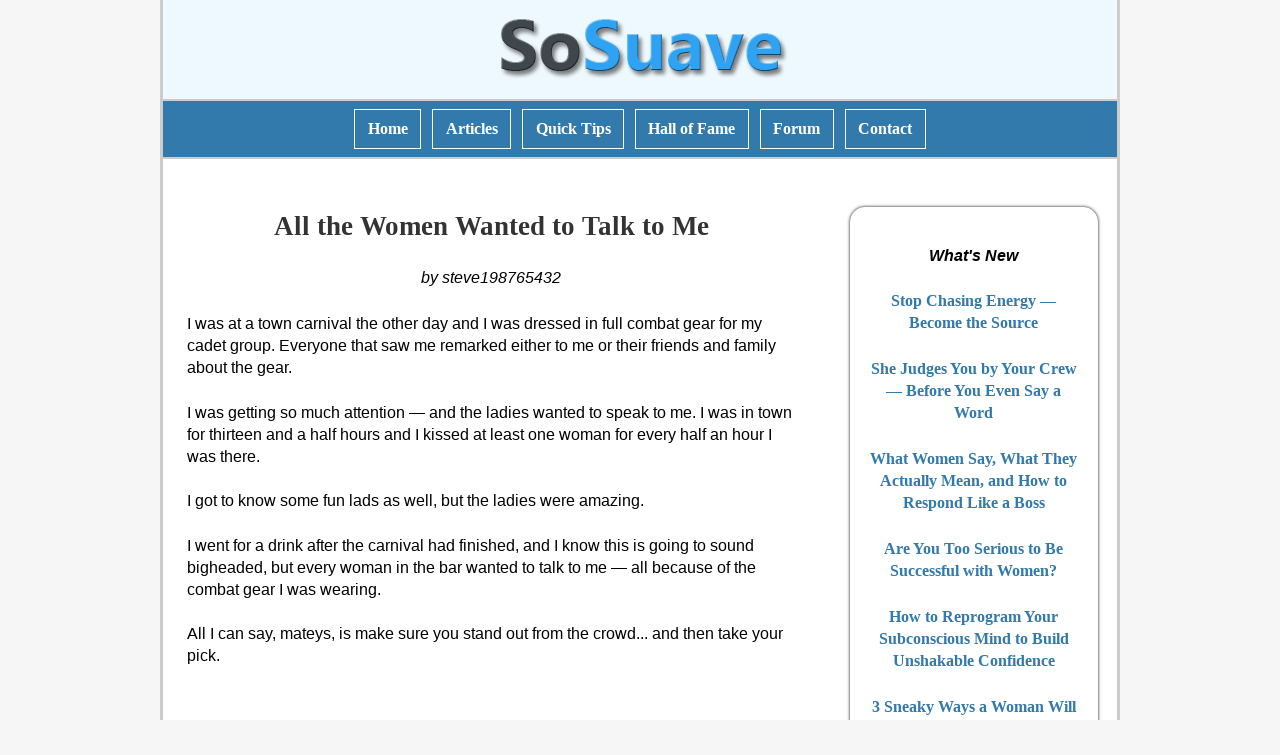

--- FILE ---
content_type: text/html; charset=UTF-8
request_url: https://www.sosuave.com/quick2/439.htm
body_size: 2618
content:
<!DOCTYPE html>
<html lang="en">

<!-- #BeginTemplate "sosuave.dwt" -->

<head>
	<meta charset="utf-8">
	<meta name="viewport" content="width=device-width, initial-scale=1.0">
	<meta name="referrer" content="no-referrer-when-downgrade">
	
	<link href="https://www.sosuave.com/css/style77.css" rel="stylesheet">
	
	<!-- #BeginEditable "doctitle" -->
<title>All the Women Wanted to Talk to Me</title>
<meta name="description" content="Every woman in the bar wanted to talk to me. Here's my story and a great tip for you...">
	<!-- #EndEditable -->
	
	<script type="text/javascript" charset="UTF-8" src="//geo.cookie-script.com/s/d876e1cbf354b4c82e0220d1ab1add91.js?country=br-gb&state=ca&region=eu"></script>

	<script src="/quick2/js/w3.js"></script>
	
	<script defer src="https://cloud.umami.is/script.js" data-website-id="2cd71814-207c-4618-b02c-c00096a91cd2"></script>
	
</head>

<body>

<div id="page">

	<header>

		<div id="logo"><img alt="SoSuave Logo" src="../images/site-logo.png"></div>
	
		<nav>
			<ul class="nobull">
				<li><a href="../">Home</a></li>
				<li><a href="../articles/">Articles</a></li>
				<li><a href="../quick/">Quick Tips</a></li>
				<li><a href="../halloffame/">Hall of Fame</a></li>
				<li><a href="https://www.sosuave.net/forum/">Forum</a></li>
				<li><a href="../romance/contact.htm">Contact</a></li>
			</ul>
		</nav>
		
	</header>
	
	<div id="content">
	
		<article>
		
			<!-- #BeginEditable "body" -->

		<h1>All the Women Wanted to Talk to Me</h1>

		<p class="author">by steve198765432</p>

		<p>I was at a town carnival the other day and I was dressed in full combat gear for my cadet 
		group. Everyone that saw me remarked either to me or their friends and family about the gear.</p>

		<p>I was getting so much attention &mdash; and the ladies wanted to speak to me. I was in town for 
		thirteen and a half hours and I kissed at least one woman for every half an hour I was there.</p>

		<p>I got to know some fun lads as well, but the ladies were amazing.</p>

		<p>I went for a drink after the carnival had finished, and I know this is going to sound bigheaded, 
		but every woman in the bar wanted to talk to me &mdash; all because of the combat gear I was wearing.</p>

		<p>All I can say, mateys, is make sure you stand out from the crowd... and then take your pick.</p>

		<p>&nbsp;</p>

		<p>&nbsp;</p>

			<!-- #EndEditable -->
			
			<section>
			
				<p class="bothead">“The 22 Rules That Let Me Go From Zero to Hero With Women… And How You Can Use Them Starting Tonight”</p>
				
				<p class="botsub"><strong><em>No, you don’t have to be rich.</em></strong><em> No, you don’t need to be famous. And no, you definitely don’t need to look like Brad Pitt.</em></p>
			
				<p>I used to be <em>you</em>. Shy. Awkward. Tongue-tied around women I found even mildly attractive. And yet… somehow I figured out how to turn things around. Not just a little. A LOT.</p>
			
				<p>It started with learning <strong>22 simple rules</strong> that changed everything.</p>
			
				<p class="center"><a href="https://www.sosuave.com/news/guide/bp-01.htm">Read more...</a></p>
			
			</section>			
		</article>
		
	</div><!-- content -->
			
	<aside id="sidebar">
	
		<div id="newarticles">
		
			<p class="whatsnew">What's New</p>
			
			<ul class="nobull">
				<li><a href="/articles/at/stop-chasing-energy-become-the-source.htm">Stop Chasing Energy — Become the Source</a></li>
				<li><a href="/articles/at/she-judges-you-by-your-crew-before-you-say-a-word.htm">She Judges You by Your Crew — Before You Even Say a Word</a></li>
				<li><a href="/articles/at/what-women-say-what-women-mean-how-to-respond.htm">What Women Say, What They Actually Mean, and How to Respond Like a Boss</a></li>
				<li><a href="/quick/are-you-too-serious-to-be-successful-with-women.htm">Are You Too Serious to Be Successful with Women?</a></li>
				<li><a href="/articles/at/how-to-reprogram-your-subconscious-mind-to-build-unshakable-confidence.htm">How to Reprogram Your Subconscious Mind to Build Unshakable Confidence</a></li>
				<li><a href="/quick/3-sneaky-ways-a-woman-will-test-you.htm">3 Sneaky Ways a Woman Will Test You</a></li>
				<li><a href="/articles/at/dating-arousal-hack-that-beats-conversation.htm">Date Her Where She Can't Think — The Arousal Hack That Beats Conversation</a></li>
				<li><a href="/quick/throw-this-at-the-next-beautiful-girl-you-see.htm">Throw THIS At the Next Beautiful Girl You See</a></li>
				<li><a href="/quick/how-to-destroy-your-fear-of-rejection.htm">How to Destroy Your Fear of Rejection</a></li>
				<li><a href="/articles/at/invisible-attraction-5-moves-women-wont-see-and-cant-resist.htm">Invisible Attraction — The 5 Super Suave Moves Women Won't See and Can't Resist</a></li>
				<li><a href="/articles/new.htm">More...</a></li>
			</ul>

		</div><!-- newarticles -->
			
	</aside>

	<footer>
				
		<p>Copyright &copy; 1998-2025 SoSuave.com. All rights reserved. This site is for entertainment purposes 
		only. The opinions expressed are those of the individual authors and may not reflect those of the owners of this site.</p>

		<p><a href="/">Home</a> | <a href="https://www.sosuave.net/forum/">Discussion Forum</a> |
		<a href="../romance/contact.htm">Contact</a> | <a href="../dating/privacy.htm">Privacy Policy</a></p>

	</footer>
	
</div><!-- page -->

<script>w3.includeHTML();</script>

<script async data-id="101108188" src="//static.getclicky.com/js"></script>
<noscript><p><img alt="Clicky" width="1" height="1" src="//in.getclicky.com/101108188ns.gif" /></p></noscript>

<script defer src="https://static.cloudflareinsights.com/beacon.min.js/vcd15cbe7772f49c399c6a5babf22c1241717689176015" integrity="sha512-ZpsOmlRQV6y907TI0dKBHq9Md29nnaEIPlkf84rnaERnq6zvWvPUqr2ft8M1aS28oN72PdrCzSjY4U6VaAw1EQ==" data-cf-beacon='{"version":"2024.11.0","token":"fed41465d4914d22ac24cd1191fa17af","r":1,"server_timing":{"name":{"cfCacheStatus":true,"cfEdge":true,"cfExtPri":true,"cfL4":true,"cfOrigin":true,"cfSpeedBrain":true},"location_startswith":null}}' crossorigin="anonymous"></script>
</body>
<!-- #EndTemplate -->
</html>